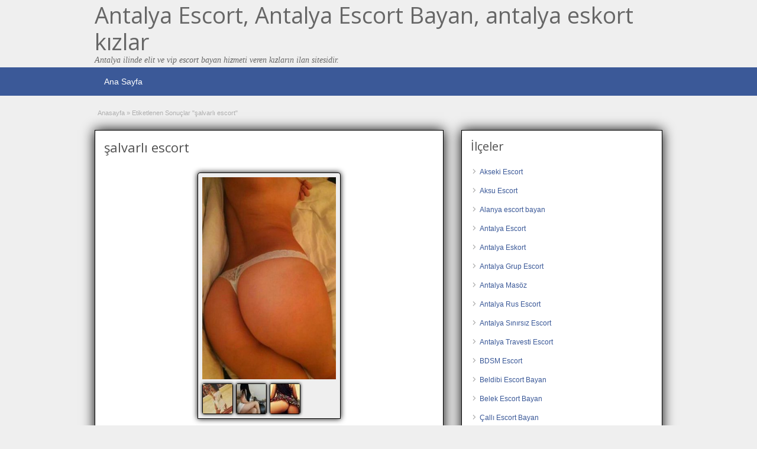

--- FILE ---
content_type: text/html; charset=UTF-8
request_url: http://www.antalyarehber.org/ad-tag/salvarli-escort
body_size: 10327
content:
<!DOCTYPE html>
<!--[if lt IE 7 ]> <html class="ie6" dir="ltr" lang="tr"> <![endif]-->
<!--[if IE 7 ]>    <html class="ie7" dir="ltr" lang="tr"> <![endif]-->
<!--[if IE 8 ]>    <html class="ie8" dir="ltr" lang="tr"> <![endif]-->
<!--[if IE 9 ]>    <html class="ie9" dir="ltr" lang="tr"> <![endif]-->
<!--[if (gt IE 9)|!(IE)]><!--> <html dir="ltr" lang="tr"> <!--<![endif]-->

<head>

	<meta http-equiv="Content-Type" content="text/html; charset=UTF-8" />
	<link rel="profile" href="http://gmpg.org/xfn/11" />

	<link rel="pingback" href="http://www.antalyarehber.org/xmlrpc.php" />

	<meta http-equiv="X-UA-Compatible" content="IE=edge,chrome=1">
	<meta name="viewport" content="width=device-width, initial-scale=1" />
		
	<title>şalvarlı escort | Antalya Escort, Antalya Escort Bayan, antalya eskort kızlar</title>

		<!-- All in One SEO 4.4.6 - aioseo.com -->
		<meta name="robots" content="max-image-preview:large" />
		<link rel="canonical" href="http://www.antalyarehber.org/ad-tag/salvarli-escort" />
		<meta name="generator" content="All in One SEO (AIOSEO) 4.4.6" />
		<script type="application/ld+json" class="aioseo-schema">
			{"@context":"https:\/\/schema.org","@graph":[{"@type":"BreadcrumbList","@id":"http:\/\/www.antalyarehber.org\/ad-tag\/salvarli-escort#breadcrumblist","itemListElement":[{"@type":"ListItem","@id":"http:\/\/www.antalyarehber.org\/#listItem","position":1,"item":{"@type":"WebPage","@id":"http:\/\/www.antalyarehber.org\/","name":"Ev","description":"Antalya ilinde elit ve vip escort bayan hizmeti veren k\u0131zlar\u0131n ilan sitesidir.","url":"http:\/\/www.antalyarehber.org\/"},"nextItem":"http:\/\/www.antalyarehber.org\/ad-tag\/salvarli-escort#listItem"},{"@type":"ListItem","@id":"http:\/\/www.antalyarehber.org\/ad-tag\/salvarli-escort#listItem","position":2,"item":{"@type":"WebPage","@id":"http:\/\/www.antalyarehber.org\/ad-tag\/salvarli-escort","name":"\u015falvarl\u0131 escort","url":"http:\/\/www.antalyarehber.org\/ad-tag\/salvarli-escort"},"previousItem":"http:\/\/www.antalyarehber.org\/#listItem"}]},{"@type":"CollectionPage","@id":"http:\/\/www.antalyarehber.org\/ad-tag\/salvarli-escort#collectionpage","url":"http:\/\/www.antalyarehber.org\/ad-tag\/salvarli-escort","name":"\u015falvarl\u0131 escort | Antalya Escort, Antalya Escort Bayan, antalya eskort k\u0131zlar","inLanguage":"tr-TR","isPartOf":{"@id":"http:\/\/www.antalyarehber.org\/#website"},"breadcrumb":{"@id":"http:\/\/www.antalyarehber.org\/ad-tag\/salvarli-escort#breadcrumblist"}},{"@type":"Organization","@id":"http:\/\/www.antalyarehber.org\/#organization","name":"Antalya Escort, Antalya Escort Bayan, antalya eskort k\u0131zlar","url":"http:\/\/www.antalyarehber.org\/"},{"@type":"WebSite","@id":"http:\/\/www.antalyarehber.org\/#website","url":"http:\/\/www.antalyarehber.org\/","name":"Antalya Escort, Antalya Escort Bayan, antalya eskort k\u0131zlar","description":"Antalya ilinde elit ve vip escort bayan hizmeti veren k\u0131zlar\u0131n ilan sitesidir.","inLanguage":"tr-TR","publisher":{"@id":"http:\/\/www.antalyarehber.org\/#organization"}}]}
		</script>
		<!-- All in One SEO -->

<link rel='dns-prefetch' href='//fonts.googleapis.com' />
<script type="text/javascript">
window._wpemojiSettings = {"baseUrl":"https:\/\/s.w.org\/images\/core\/emoji\/14.0.0\/72x72\/","ext":".png","svgUrl":"https:\/\/s.w.org\/images\/core\/emoji\/14.0.0\/svg\/","svgExt":".svg","source":{"concatemoji":"http:\/\/www.antalyarehber.org\/wp-includes\/js\/wp-emoji-release.min.js?ver=6.3.7"}};
/*! This file is auto-generated */
!function(i,n){var o,s,e;function c(e){try{var t={supportTests:e,timestamp:(new Date).valueOf()};sessionStorage.setItem(o,JSON.stringify(t))}catch(e){}}function p(e,t,n){e.clearRect(0,0,e.canvas.width,e.canvas.height),e.fillText(t,0,0);var t=new Uint32Array(e.getImageData(0,0,e.canvas.width,e.canvas.height).data),r=(e.clearRect(0,0,e.canvas.width,e.canvas.height),e.fillText(n,0,0),new Uint32Array(e.getImageData(0,0,e.canvas.width,e.canvas.height).data));return t.every(function(e,t){return e===r[t]})}function u(e,t,n){switch(t){case"flag":return n(e,"\ud83c\udff3\ufe0f\u200d\u26a7\ufe0f","\ud83c\udff3\ufe0f\u200b\u26a7\ufe0f")?!1:!n(e,"\ud83c\uddfa\ud83c\uddf3","\ud83c\uddfa\u200b\ud83c\uddf3")&&!n(e,"\ud83c\udff4\udb40\udc67\udb40\udc62\udb40\udc65\udb40\udc6e\udb40\udc67\udb40\udc7f","\ud83c\udff4\u200b\udb40\udc67\u200b\udb40\udc62\u200b\udb40\udc65\u200b\udb40\udc6e\u200b\udb40\udc67\u200b\udb40\udc7f");case"emoji":return!n(e,"\ud83e\udef1\ud83c\udffb\u200d\ud83e\udef2\ud83c\udfff","\ud83e\udef1\ud83c\udffb\u200b\ud83e\udef2\ud83c\udfff")}return!1}function f(e,t,n){var r="undefined"!=typeof WorkerGlobalScope&&self instanceof WorkerGlobalScope?new OffscreenCanvas(300,150):i.createElement("canvas"),a=r.getContext("2d",{willReadFrequently:!0}),o=(a.textBaseline="top",a.font="600 32px Arial",{});return e.forEach(function(e){o[e]=t(a,e,n)}),o}function t(e){var t=i.createElement("script");t.src=e,t.defer=!0,i.head.appendChild(t)}"undefined"!=typeof Promise&&(o="wpEmojiSettingsSupports",s=["flag","emoji"],n.supports={everything:!0,everythingExceptFlag:!0},e=new Promise(function(e){i.addEventListener("DOMContentLoaded",e,{once:!0})}),new Promise(function(t){var n=function(){try{var e=JSON.parse(sessionStorage.getItem(o));if("object"==typeof e&&"number"==typeof e.timestamp&&(new Date).valueOf()<e.timestamp+604800&&"object"==typeof e.supportTests)return e.supportTests}catch(e){}return null}();if(!n){if("undefined"!=typeof Worker&&"undefined"!=typeof OffscreenCanvas&&"undefined"!=typeof URL&&URL.createObjectURL&&"undefined"!=typeof Blob)try{var e="postMessage("+f.toString()+"("+[JSON.stringify(s),u.toString(),p.toString()].join(",")+"));",r=new Blob([e],{type:"text/javascript"}),a=new Worker(URL.createObjectURL(r),{name:"wpTestEmojiSupports"});return void(a.onmessage=function(e){c(n=e.data),a.terminate(),t(n)})}catch(e){}c(n=f(s,u,p))}t(n)}).then(function(e){for(var t in e)n.supports[t]=e[t],n.supports.everything=n.supports.everything&&n.supports[t],"flag"!==t&&(n.supports.everythingExceptFlag=n.supports.everythingExceptFlag&&n.supports[t]);n.supports.everythingExceptFlag=n.supports.everythingExceptFlag&&!n.supports.flag,n.DOMReady=!1,n.readyCallback=function(){n.DOMReady=!0}}).then(function(){return e}).then(function(){var e;n.supports.everything||(n.readyCallback(),(e=n.source||{}).concatemoji?t(e.concatemoji):e.wpemoji&&e.twemoji&&(t(e.twemoji),t(e.wpemoji)))}))}((window,document),window._wpemojiSettings);
</script>
<style type="text/css">
img.wp-smiley,
img.emoji {
	display: inline !important;
	border: none !important;
	box-shadow: none !important;
	height: 1em !important;
	width: 1em !important;
	margin: 0 0.07em !important;
	vertical-align: -0.1em !important;
	background: none !important;
	padding: 0 !important;
}
</style>
	<style id='classic-theme-styles-inline-css' type='text/css'>
/*! This file is auto-generated */
.wp-block-button__link{color:#fff;background-color:#32373c;border-radius:9999px;box-shadow:none;text-decoration:none;padding:calc(.667em + 2px) calc(1.333em + 2px);font-size:1.125em}.wp-block-file__button{background:#32373c;color:#fff;text-decoration:none}
</style>
<style id='global-styles-inline-css' type='text/css'>
body{--wp--preset--color--black: #000000;--wp--preset--color--cyan-bluish-gray: #abb8c3;--wp--preset--color--white: #ffffff;--wp--preset--color--pale-pink: #f78da7;--wp--preset--color--vivid-red: #cf2e2e;--wp--preset--color--luminous-vivid-orange: #ff6900;--wp--preset--color--luminous-vivid-amber: #fcb900;--wp--preset--color--light-green-cyan: #7bdcb5;--wp--preset--color--vivid-green-cyan: #00d084;--wp--preset--color--pale-cyan-blue: #8ed1fc;--wp--preset--color--vivid-cyan-blue: #0693e3;--wp--preset--color--vivid-purple: #9b51e0;--wp--preset--gradient--vivid-cyan-blue-to-vivid-purple: linear-gradient(135deg,rgba(6,147,227,1) 0%,rgb(155,81,224) 100%);--wp--preset--gradient--light-green-cyan-to-vivid-green-cyan: linear-gradient(135deg,rgb(122,220,180) 0%,rgb(0,208,130) 100%);--wp--preset--gradient--luminous-vivid-amber-to-luminous-vivid-orange: linear-gradient(135deg,rgba(252,185,0,1) 0%,rgba(255,105,0,1) 100%);--wp--preset--gradient--luminous-vivid-orange-to-vivid-red: linear-gradient(135deg,rgba(255,105,0,1) 0%,rgb(207,46,46) 100%);--wp--preset--gradient--very-light-gray-to-cyan-bluish-gray: linear-gradient(135deg,rgb(238,238,238) 0%,rgb(169,184,195) 100%);--wp--preset--gradient--cool-to-warm-spectrum: linear-gradient(135deg,rgb(74,234,220) 0%,rgb(151,120,209) 20%,rgb(207,42,186) 40%,rgb(238,44,130) 60%,rgb(251,105,98) 80%,rgb(254,248,76) 100%);--wp--preset--gradient--blush-light-purple: linear-gradient(135deg,rgb(255,206,236) 0%,rgb(152,150,240) 100%);--wp--preset--gradient--blush-bordeaux: linear-gradient(135deg,rgb(254,205,165) 0%,rgb(254,45,45) 50%,rgb(107,0,62) 100%);--wp--preset--gradient--luminous-dusk: linear-gradient(135deg,rgb(255,203,112) 0%,rgb(199,81,192) 50%,rgb(65,88,208) 100%);--wp--preset--gradient--pale-ocean: linear-gradient(135deg,rgb(255,245,203) 0%,rgb(182,227,212) 50%,rgb(51,167,181) 100%);--wp--preset--gradient--electric-grass: linear-gradient(135deg,rgb(202,248,128) 0%,rgb(113,206,126) 100%);--wp--preset--gradient--midnight: linear-gradient(135deg,rgb(2,3,129) 0%,rgb(40,116,252) 100%);--wp--preset--font-size--small: 13px;--wp--preset--font-size--medium: 20px;--wp--preset--font-size--large: 36px;--wp--preset--font-size--x-large: 42px;--wp--preset--spacing--20: 0.44rem;--wp--preset--spacing--30: 0.67rem;--wp--preset--spacing--40: 1rem;--wp--preset--spacing--50: 1.5rem;--wp--preset--spacing--60: 2.25rem;--wp--preset--spacing--70: 3.38rem;--wp--preset--spacing--80: 5.06rem;--wp--preset--shadow--natural: 6px 6px 9px rgba(0, 0, 0, 0.2);--wp--preset--shadow--deep: 12px 12px 50px rgba(0, 0, 0, 0.4);--wp--preset--shadow--sharp: 6px 6px 0px rgba(0, 0, 0, 0.2);--wp--preset--shadow--outlined: 6px 6px 0px -3px rgba(255, 255, 255, 1), 6px 6px rgba(0, 0, 0, 1);--wp--preset--shadow--crisp: 6px 6px 0px rgba(0, 0, 0, 1);}:where(.is-layout-flex){gap: 0.5em;}:where(.is-layout-grid){gap: 0.5em;}body .is-layout-flow > .alignleft{float: left;margin-inline-start: 0;margin-inline-end: 2em;}body .is-layout-flow > .alignright{float: right;margin-inline-start: 2em;margin-inline-end: 0;}body .is-layout-flow > .aligncenter{margin-left: auto !important;margin-right: auto !important;}body .is-layout-constrained > .alignleft{float: left;margin-inline-start: 0;margin-inline-end: 2em;}body .is-layout-constrained > .alignright{float: right;margin-inline-start: 2em;margin-inline-end: 0;}body .is-layout-constrained > .aligncenter{margin-left: auto !important;margin-right: auto !important;}body .is-layout-constrained > :where(:not(.alignleft):not(.alignright):not(.alignfull)){max-width: var(--wp--style--global--content-size);margin-left: auto !important;margin-right: auto !important;}body .is-layout-constrained > .alignwide{max-width: var(--wp--style--global--wide-size);}body .is-layout-flex{display: flex;}body .is-layout-flex{flex-wrap: wrap;align-items: center;}body .is-layout-flex > *{margin: 0;}body .is-layout-grid{display: grid;}body .is-layout-grid > *{margin: 0;}:where(.wp-block-columns.is-layout-flex){gap: 2em;}:where(.wp-block-columns.is-layout-grid){gap: 2em;}:where(.wp-block-post-template.is-layout-flex){gap: 1.25em;}:where(.wp-block-post-template.is-layout-grid){gap: 1.25em;}.has-black-color{color: var(--wp--preset--color--black) !important;}.has-cyan-bluish-gray-color{color: var(--wp--preset--color--cyan-bluish-gray) !important;}.has-white-color{color: var(--wp--preset--color--white) !important;}.has-pale-pink-color{color: var(--wp--preset--color--pale-pink) !important;}.has-vivid-red-color{color: var(--wp--preset--color--vivid-red) !important;}.has-luminous-vivid-orange-color{color: var(--wp--preset--color--luminous-vivid-orange) !important;}.has-luminous-vivid-amber-color{color: var(--wp--preset--color--luminous-vivid-amber) !important;}.has-light-green-cyan-color{color: var(--wp--preset--color--light-green-cyan) !important;}.has-vivid-green-cyan-color{color: var(--wp--preset--color--vivid-green-cyan) !important;}.has-pale-cyan-blue-color{color: var(--wp--preset--color--pale-cyan-blue) !important;}.has-vivid-cyan-blue-color{color: var(--wp--preset--color--vivid-cyan-blue) !important;}.has-vivid-purple-color{color: var(--wp--preset--color--vivid-purple) !important;}.has-black-background-color{background-color: var(--wp--preset--color--black) !important;}.has-cyan-bluish-gray-background-color{background-color: var(--wp--preset--color--cyan-bluish-gray) !important;}.has-white-background-color{background-color: var(--wp--preset--color--white) !important;}.has-pale-pink-background-color{background-color: var(--wp--preset--color--pale-pink) !important;}.has-vivid-red-background-color{background-color: var(--wp--preset--color--vivid-red) !important;}.has-luminous-vivid-orange-background-color{background-color: var(--wp--preset--color--luminous-vivid-orange) !important;}.has-luminous-vivid-amber-background-color{background-color: var(--wp--preset--color--luminous-vivid-amber) !important;}.has-light-green-cyan-background-color{background-color: var(--wp--preset--color--light-green-cyan) !important;}.has-vivid-green-cyan-background-color{background-color: var(--wp--preset--color--vivid-green-cyan) !important;}.has-pale-cyan-blue-background-color{background-color: var(--wp--preset--color--pale-cyan-blue) !important;}.has-vivid-cyan-blue-background-color{background-color: var(--wp--preset--color--vivid-cyan-blue) !important;}.has-vivid-purple-background-color{background-color: var(--wp--preset--color--vivid-purple) !important;}.has-black-border-color{border-color: var(--wp--preset--color--black) !important;}.has-cyan-bluish-gray-border-color{border-color: var(--wp--preset--color--cyan-bluish-gray) !important;}.has-white-border-color{border-color: var(--wp--preset--color--white) !important;}.has-pale-pink-border-color{border-color: var(--wp--preset--color--pale-pink) !important;}.has-vivid-red-border-color{border-color: var(--wp--preset--color--vivid-red) !important;}.has-luminous-vivid-orange-border-color{border-color: var(--wp--preset--color--luminous-vivid-orange) !important;}.has-luminous-vivid-amber-border-color{border-color: var(--wp--preset--color--luminous-vivid-amber) !important;}.has-light-green-cyan-border-color{border-color: var(--wp--preset--color--light-green-cyan) !important;}.has-vivid-green-cyan-border-color{border-color: var(--wp--preset--color--vivid-green-cyan) !important;}.has-pale-cyan-blue-border-color{border-color: var(--wp--preset--color--pale-cyan-blue) !important;}.has-vivid-cyan-blue-border-color{border-color: var(--wp--preset--color--vivid-cyan-blue) !important;}.has-vivid-purple-border-color{border-color: var(--wp--preset--color--vivid-purple) !important;}.has-vivid-cyan-blue-to-vivid-purple-gradient-background{background: var(--wp--preset--gradient--vivid-cyan-blue-to-vivid-purple) !important;}.has-light-green-cyan-to-vivid-green-cyan-gradient-background{background: var(--wp--preset--gradient--light-green-cyan-to-vivid-green-cyan) !important;}.has-luminous-vivid-amber-to-luminous-vivid-orange-gradient-background{background: var(--wp--preset--gradient--luminous-vivid-amber-to-luminous-vivid-orange) !important;}.has-luminous-vivid-orange-to-vivid-red-gradient-background{background: var(--wp--preset--gradient--luminous-vivid-orange-to-vivid-red) !important;}.has-very-light-gray-to-cyan-bluish-gray-gradient-background{background: var(--wp--preset--gradient--very-light-gray-to-cyan-bluish-gray) !important;}.has-cool-to-warm-spectrum-gradient-background{background: var(--wp--preset--gradient--cool-to-warm-spectrum) !important;}.has-blush-light-purple-gradient-background{background: var(--wp--preset--gradient--blush-light-purple) !important;}.has-blush-bordeaux-gradient-background{background: var(--wp--preset--gradient--blush-bordeaux) !important;}.has-luminous-dusk-gradient-background{background: var(--wp--preset--gradient--luminous-dusk) !important;}.has-pale-ocean-gradient-background{background: var(--wp--preset--gradient--pale-ocean) !important;}.has-electric-grass-gradient-background{background: var(--wp--preset--gradient--electric-grass) !important;}.has-midnight-gradient-background{background: var(--wp--preset--gradient--midnight) !important;}.has-small-font-size{font-size: var(--wp--preset--font-size--small) !important;}.has-medium-font-size{font-size: var(--wp--preset--font-size--medium) !important;}.has-large-font-size{font-size: var(--wp--preset--font-size--large) !important;}.has-x-large-font-size{font-size: var(--wp--preset--font-size--x-large) !important;}
.wp-block-navigation a:where(:not(.wp-element-button)){color: inherit;}
:where(.wp-block-post-template.is-layout-flex){gap: 1.25em;}:where(.wp-block-post-template.is-layout-grid){gap: 1.25em;}
:where(.wp-block-columns.is-layout-flex){gap: 2em;}:where(.wp-block-columns.is-layout-grid){gap: 2em;}
.wp-block-pullquote{font-size: 1.5em;line-height: 1.6;}
</style>
<link rel='stylesheet' id='at-main-css' href='http://www.antalyarehber.org/wp-content/themes/antalya/style.css?ver=6.3.7' type='text/css' media='all' />
<link rel='stylesheet' id='at-color-css' href='http://www.antalyarehber.org/wp-content/themes/antalya/styles/blue.css?ver=6.3.7' type='text/css' media='all' />
<link rel='stylesheet' id='dashicons-css' href='http://www.antalyarehber.org/wp-includes/css/dashicons.min.css?ver=6.3.7' type='text/css' media='all' />
<link rel='stylesheet' id='open-sans-css' href='https://fonts.googleapis.com/css?family=Open+Sans%3A300italic%2C400italic%2C600italic%2C300%2C400%2C600&#038;subset=latin%2Clatin-ext&#038;display=fallback&#038;ver=6.3.7' type='text/css' media='all' />
			<link rel="amphtml" href="http://www.antalyarehber.org/amp/ad-tag/salvarli-escort"/>
			
	<meta name="generator" content="ClassiPress 3.5.4" />
<meta property="og:type" content="website" />
<meta property="og:locale" content="tr_TR" />
<meta property="og:site_name" content="Antalya Escort, Antalya Escort Bayan, antalya eskort kızlar" />
<meta property="og:url" content="http://www.antalyarehber.org/ad-tag/salvarli-escort" />
<meta property="og:title" content="şalvarlı escort" />
	<style type="text/css" id="cp-header-css">
			#logo h1 a,
		#logo h1 a:hover,
		#logo .description {
			color: #666666;
		}
		
	</style>
	<link rel="icon" href="http://www.antalyarehber.org/wp-content/uploads/2021/06/favicon.ico" sizes="32x32" />
<link rel="icon" href="http://www.antalyarehber.org/wp-content/uploads/2021/06/favicon.ico" sizes="192x192" />
<link rel="apple-touch-icon" href="http://www.antalyarehber.org/wp-content/uploads/2021/06/favicon.ico" />
<meta name="msapplication-TileImage" content="http://www.antalyarehber.org/wp-content/uploads/2021/06/favicon.ico" />

    <style type="text/css">

		
					.content a:not(.cp-fixed-color):not(.selectBox) { color: #3b5998; }
			#easyTooltip { background: #3b5998; }
			.tags span { background: #3b5998; }
			span.colour { color: #3b5998; }
			.tags span:before { border-color: transparent #3b5998 transparent transparent; }
		
		
					.header_top .header_top_res p a { color: #528bc3; }
		
		
		
					.header_menu, .footer_menu { background: #3b5998; }
			ol.progtrckr li.progtrckr-done, ol.progtrckr li.progtrckr-todo { border-bottom-color: #3b5998; }
		
					.btn_orange, .pages a, .pages span, .btn-topsearch, .tab-dashboard ul.tabnavig li a, .tab-dashboard ul.tabnavig li a.selected, .reports_form input[type="submit"] { color: #ffffff; }
		
					.btn_orange, .pages a, .pages span, .btn-topsearch,	.reports_form input[type="submit"] { background: #19346c; }
			.tab-dashboard ul.tabnavig li a.selected { border-bottom: 1px solid #19346c;background: #19346c; }
			.tab-dashboard ul.tabnavig li a { background:  rgba(25, 52, 108, 0.6) ; }
			ol.progtrckr li.progtrckr-done:before { background: #19346c; }
		
					.footer { background: #313131; }
		
					.footer_main_res div.column { color: #5671a9; }
		
		
					.footer_main_res div.column a, .footer_main_res div.column ul li a { color: #5671a9; }
		
					.footer_main_res { width: 940px; }
			@media screen and (max-width: 860px) {
				.footer_main_res { width: 100%; }
				#footer .inner {
					float: left;
					width: 95%;
				}
			}
		
					.footer_main_res div.column { width: 200px; }
			@media screen and (max-width: 860px) {
				.footer_main_res div.column {
					float: left;
					width: 95%;
				}
			}
		
	</style>

</head>

<body class="archive tax-ad_tag term-salvarli-escort term-2918">

	
	<div class="container">

		
				<div style="display: none;"><h1>Antalya escort bayan, escort antalya, antalya escortları, rus escort, antalya escort masöz</h1></div> 
<div class="header">

	<div class="header_top">

		<div class="header_top_res">

		</div><!-- /header_top_res -->

	</div><!-- /header_top -->

	<div class="header_main">

		<div class="header_main_bg">

			<div class="header_main_res">
				<div id="logo">
											<h1 class="site-title">
							<a href="http://www.antalyarehber.org/" title="Antalya Escort, Antalya Escort Bayan, antalya eskort kızlar" rel="home">
								Antalya Escort, Antalya Escort Bayan, antalya eskort kızlar							</a>
						</h1>
																<div class="description">Antalya ilinde elit ve vip escort bayan hizmeti veren kızların ilan sitesidir.</div>
					
				</div><!-- /logo -->

				<div class="adblock">
				
									</div><!-- /adblock -->
			

				<div class="clr"></div>

			</div><!-- /header_main_res -->

		</div><!-- /header_main_bg -->

	</div><!-- /header_main -->


	<div class="header_menu">

		<div class="header_menu_res">

			<ul id="menu-header" class="menu"><li id="menu-item-4347" class="menu-item menu-item-type-custom menu-item-object-custom menu-item-home menu-item-4347"><a href="http://www.antalyarehber.org">Ana Sayfa</a></li>
</ul>		
			<div class="clr"></div>

		</div><!-- /header_menu_res -->

	</div><!-- /header_menu -->

	
	
	
	
</div><!-- /header -->		
		
		

<div class="content">

	<div class="content_botbg">

		<div class="content_res">

			<div id="breadcrumb"><div id="crumbs">
		<div class="breadcrumb-trail breadcrumbs" itemprop="breadcrumb"><span class="trail-begin"><a href="http://www.antalyarehber.org" title="Antalya Escort, Antalya Escort Bayan, antalya eskort kızlar" rel="home">Anasayfa</a></span>
			 <span class="sep">&raquo;</span> <span class="trail-end">Etiketlenen Sonuçlar "şalvarlı escort"</span>
		</div></div></div>

			<div class="clr"></div>

			<div class="content_left">

				
				
				
					
						
						
						<div class="shadowblock_out ">

							<div class="shadowblock">

								
								<h1 class="single-listing">şalvarlı escort</h1>

								<div class="clr"></div>

								

								<div class="pad5 dotted"></div>

								


								
									<div class="bigleft">

										<div id="main-pic">

											<a href="http://www.antalyarehber.org/wp-content/uploads/2018/07/escort-istanbul-1-330x500.jpg" class="img-main" data-rel="colorbox" title="ERKEKLERE ÖZEL FANTEZİLER"><img class="img-responsive" src="http://www.antalyarehber.org/wp-content/uploads/2018/07/escort-istanbul-1-330x500.jpg" title="" alt="" /></a>
											<div class="clr"></div>

										</div>

										<div id="thumbs-pic">

											<a href="http://www.antalyarehber.org/wp-content/uploads/2018/07/escort-istanbul-2-434x500.jpg" id="thumb1" class="post-gallery" data-rel="colorbox" title="ERKEKLERE ÖZEL FANTEZİLER - Image 1"><img src="http://www.antalyarehber.org/wp-content/uploads/2018/07/escort-istanbul-2-50x50.jpg" alt="ERKEKLERE ÖZEL FANTEZİLER - Image 1" title="ERKEKLERE ÖZEL FANTEZİLER - Image 1" width="50" height="50" /></a><a href="http://www.antalyarehber.org/wp-content/uploads/2018/07/escort-istanbul-3-281x500.jpg" id="thumb2" class="post-gallery" data-rel="colorbox" title="ERKEKLERE ÖZEL FANTEZİLER - Image 2"><img src="http://www.antalyarehber.org/wp-content/uploads/2018/07/escort-istanbul-3-50x50.jpg" alt="ERKEKLERE ÖZEL FANTEZİLER - Image 2" title="ERKEKLERE ÖZEL FANTEZİLER - Image 2" width="50" height="50" /></a><a href="http://www.antalyarehber.org/wp-content/uploads/2018/07/escort-istanbul-4-392x500.jpg" id="thumb3" class="post-gallery" data-rel="colorbox" title="ERKEKLERE ÖZEL FANTEZİLER - Image 3"><img src="http://www.antalyarehber.org/wp-content/uploads/2018/07/escort-istanbul-4-50x50.jpg" alt="ERKEKLERE ÖZEL FANTEZİLER - Image 3" title="ERKEKLERE ÖZEL FANTEZİLER - Image 3" width="50" height="50" /></a>
											<div class="clr"></div>

										</div>

									</div><!-- /bigleft -->

								
								<div class="clr"></div>

								
								<div class="single-main">

									
									<h3 class="description-area">Profil Detayı</h3>

									<p>Her Zaman Zirvede Olmak İsteyenlerin Adresi</p>
<p>Delikanlı beylerin uğrak yeri olark daimi bir şekilde hizmetler sunan sitemiz sizlere daha iyisini sunabilmek için daha hızlı bir şekilde sizlere eşlik etmekte ve her anlamda sizlerin kadın ihtiyacınızı dile getirerek sorununuzu çözmektedir. Sitemizde esmer, sarışın, kumral gibi birçok bayan bulunduğunu belirtmek isteriz. Sabit fikirli olmayan ve kendinden emin beyler için isteklerine karşılık verebileceğimiz durumları değerlendirebileceğinize emin olarak seks yapabileceğinizi göstermeniz gerekebilecektir. Bizler için her zaman zirvede olmak yada olmamak olsa da her zaman tecrübeyle sabit düşünceleriniz olacaktır. Bu nedenle de kaliteyi yerinde incelemelisiniz diye düşünerek sizlere <strong>Antalya escort</strong> sitesinden seslenmek isteriz.</p>
<p>Antalya&#8217;lı beylerin daha kaliteli ve doyumsuz hizmetler için yapmaları gereken tek şey site üzerinden beğendikleri bir bayanın profiline girerek direk tel üzerinden bire bir ulaşım sağlamanızdır. Böylece sizler de mutlu olabilecek ve geceyi belki de mutlu son masajlar ile birlikte devam ettirerek sabahlayabileceksiniz. Bizler profesyonel olan bayanlar ile çalıştığımız için sizlere de profesyonel olan bayanları sunmak istiyoruz. Her an farklı pozisyonlarda her dakika sıcak kanlı samimi neticelendirmeler yapabilecek olmanızdan dolayı da sizlere eşlik edebileceklerini unutmamanızı rica ederiz. Farklılık ve tecrübe her zaman sizler için düzenlenen farklı yörüngeler içerisinde heyecanı sizlere yaşatabilmektedir diye düşündüğümüz için sizlere yeni çıtır bayanları sergilemekteyiz. Sizlerde arayın bekliyoruz.</p>

								</div>

							

							</div><!-- /shadowblock -->

						</div><!-- /shadowblock_out -->

						
					
					
				
				<div class="clr"></div>

				
					

			</div><!-- /content_left -->

			
<!-- right sidebar -->
<div class="content_right">

	
	<div class="shadowblock_out widget-ad-categories" id="widget-ad-categories-3"><div class="shadowblock"><h2 class="dotted">İlçeler</h2><div class="recordfromblog"><ul>	<li class="cat-item cat-item-4714"><a href="http://www.antalyarehber.org/ad-category/akseki-escort">Akseki Escort</a>
</li>
	<li class="cat-item cat-item-4709"><a href="http://www.antalyarehber.org/ad-category/aksu-escort">Aksu Escort</a>
</li>
	<li class="cat-item cat-item-14"><a href="http://www.antalyarehber.org/ad-category/alanya-escort-bayan">Alanya escort bayan</a>
</li>
	<li class="cat-item cat-item-4352"><a href="http://www.antalyarehber.org/ad-category/antalya-escort">Antalya Escort</a>
</li>
	<li class="cat-item cat-item-4693"><a href="http://www.antalyarehber.org/ad-category/antalya-eskort">Antalya Eskort</a>
</li>
	<li class="cat-item cat-item-1799"><a href="http://www.antalyarehber.org/ad-category/antalya-grup-escort">Antalya Grup Escort</a>
</li>
	<li class="cat-item cat-item-1783"><a href="http://www.antalyarehber.org/ad-category/antalya-masoz">Antalya Masöz</a>
</li>
	<li class="cat-item cat-item-20"><a href="http://www.antalyarehber.org/ad-category/antalya-rus-escort">Antalya Rus Escort</a>
</li>
	<li class="cat-item cat-item-4699"><a href="http://www.antalyarehber.org/ad-category/antalya-sinirsiz-escort">Antalya Sınırsız Escort</a>
</li>
	<li class="cat-item cat-item-34"><a href="http://www.antalyarehber.org/ad-category/antalya-travesti-escort">Antalya Travesti Escort</a>
</li>
	<li class="cat-item cat-item-4704"><a href="http://www.antalyarehber.org/ad-category/bdsm-escort">BDSM Escort</a>
</li>
	<li class="cat-item cat-item-11"><a href="http://www.antalyarehber.org/ad-category/beldibi-escort-bayan">Beldibi Escort Bayan</a>
</li>
	<li class="cat-item cat-item-21"><a href="http://www.antalyarehber.org/ad-category/belek-escort-bayan">Belek Escort Bayan</a>
</li>
	<li class="cat-item cat-item-1809"><a href="http://www.antalyarehber.org/ad-category/calli-escort-bayan">Çallı Escort Bayan</a>
</li>
	<li class="cat-item cat-item-1807"><a href="http://www.antalyarehber.org/ad-category/camyuva-escort-bayan">Çamyuva Escort Bayan</a>
</li>
	<li class="cat-item cat-item-9"><a href="http://www.antalyarehber.org/ad-category/demre-escort-bayan">Demre Escort Bayan</a>
</li>
	<li class="cat-item cat-item-27"><a href="http://www.antalyarehber.org/ad-category/elmali-escort-bayan">Elmalı Escort Bayan</a>
</li>
	<li class="cat-item cat-item-24"><a href="http://www.antalyarehber.org/ad-category/fethiye-escort-bayan">Fethiye Escort Bayan</a>
</li>
	<li class="cat-item cat-item-4292"><a href="http://www.antalyarehber.org/ad-category/finike-escort-bayan">Finike escort bayan</a>
</li>
	<li class="cat-item cat-item-25"><a href="http://www.antalyarehber.org/ad-category/goynuk-escort-bayan">Göynük Escort Bayan</a>
</li>
	<li class="cat-item cat-item-15"><a href="http://www.antalyarehber.org/ad-category/gulluk-escort-kiz">Güllük Escort Kız</a>
</li>
	<li class="cat-item cat-item-1788"><a href="http://www.antalyarehber.org/ad-category/isiklar-escort-bayan">Işıklar Escort Bayan</a>
</li>
	<li class="cat-item cat-item-12"><a href="http://www.antalyarehber.org/ad-category/kas-escort-bayan">Kaş Escort Bayan</a>
</li>
	<li class="cat-item cat-item-10"><a href="http://www.antalyarehber.org/ad-category/kemer-escort-bayan">Kemer Escort Bayan</a>
</li>
	<li class="cat-item cat-item-1790"><a href="http://www.antalyarehber.org/ad-category/konyaalti-altinkum-escort">Konyaaltı Altınkum Escort</a>
</li>
	<li class="cat-item cat-item-1791"><a href="http://www.antalyarehber.org/ad-category/konyaalti-arapsuyu-escort">Konyaaltı Arapsuyu Escort</a>
</li>
	<li class="cat-item cat-item-16"><a href="http://www.antalyarehber.org/ad-category/konyaalti-escort-bayan">Konyaaltı Escort Bayan</a>
</li>
	<li class="cat-item cat-item-1797"><a href="http://www.antalyarehber.org/ad-category/konyaalti-liman-escort">Konyaaltı Liman Escort</a>
</li>
	<li class="cat-item cat-item-26"><a href="http://www.antalyarehber.org/ad-category/korkuteli-escort-bayan">Korkuteli Escort Bayan</a>
</li>
	<li class="cat-item cat-item-4698"><a href="http://www.antalyarehber.org/ad-category/kultur-escort">Kültür Escort</a>
</li>
	<li class="cat-item cat-item-18"><a href="http://www.antalyarehber.org/ad-category/kundu-escort-bayan">Kundu Escort Bayan</a>
</li>
	<li class="cat-item cat-item-17"><a href="http://www.antalyarehber.org/ad-category/lara-escort-bayan">Lara Escort Bayan</a>
</li>
	<li class="cat-item cat-item-13"><a href="http://www.antalyarehber.org/ad-category/manavgat-escort-bayan">Manavgat Escort Bayan</a>
</li>
	<li class="cat-item cat-item-1802"><a href="http://www.antalyarehber.org/ad-category/muratpasa-escort-bayan">Muratpaşa Escort Bayan</a>
</li>
	<li class="cat-item cat-item-1803"><a href="http://www.antalyarehber.org/ad-category/ornekkoy-escort-bayan">Örnekköy Escort Bayan</a>
</li>
	<li class="cat-item cat-item-2776"><a href="http://www.antalyarehber.org/ad-category/rus-escort-bayan">Rus Escort Bayan</a>
</li>
	<li class="cat-item cat-item-22"><a href="http://www.antalyarehber.org/ad-category/serik-escort-bayan">Serik Escort Bayan</a>
</li>
	<li class="cat-item cat-item-23"><a href="http://www.antalyarehber.org/ad-category/side-escort-bayan">Side Escort Bayan</a>
</li>
	<li class="cat-item cat-item-4710"><a href="http://www.antalyarehber.org/ad-category/suriyeli-escort">Suriyeli Escort</a>
</li>
	<li class="cat-item cat-item-1808"><a href="http://www.antalyarehber.org/ad-category/tekirova-escort-bayan">Tekirova Escort Bayan</a>
</li>
	<li class="cat-item cat-item-4673"><a href="http://www.antalyarehber.org/ad-category/universiteli-escort">Üniversiteli Escort</a>
</li>
</ul></div></div><!-- /shadowblock --></div><!-- /shadowblock_out -->
	

</div><!-- /content_right -->

			<div class="clr"></div>

		</div><!-- /content_res -->

	</div><!-- /content_botbg -->

</div><!-- /content -->
				
<div class="footerTag">

	<div class="footer_mainTag">
		<div class="footer_main_res">
			<div class="shadowblock">
				<h2 class="dotted">Antalya escort ilanlar</h2>
				<a href="http://www.antalyarehber.org/ad-tag/lezbiyen-eskort" style="margin-left:3px; margin-right:3px; font-size:25px">lezbiyen eskort</a> <a href="http://www.antalyarehber.org/ad-tag/obez-escort" style="margin-left:3px; margin-right:3px; font-size:20px">obez escort</a> <a href="http://www.antalyarehber.org/ad-tag/antalya-konyaalti-bayan-escort" style="margin-left:3px; margin-right:3px; font-size:20px">antalya konyaaltı bayan escort</a> <a href="http://www.antalyarehber.org/ad-tag/eskortkizlarantalya" style="margin-left:3px; margin-right:3px; font-size:20px">eskortkizlarantalya</a> <a href="http://www.antalyarehber.org/ad-tag/sisman-bayan-escort" style="margin-left:3px; margin-right:3px; font-size:17px">şişman bayan escort</a> <a href="http://www.antalyarehber.org/ad-tag/eskort-site" style="margin-left:3px; margin-right:3px; font-size:15px">eskort site</a> <a href="http://www.antalyarehber.org/ad-tag/konyaalti-genc-ucuz-anal-yapan-escortlar" style="margin-left:3px; margin-right:3px; font-size:16px">konyaaltı genç ucuz anal yapan escortlar</a> <a href="http://www.antalyarehber.org/ad-tag/escort-ant" style="margin-left:3px; margin-right:3px; font-size:25px">escort ant</a> <a href="http://www.antalyarehber.org/ad-tag/alanya-masoz" style="margin-left:3px; margin-right:3px; font-size:24px">alanya masöz</a> <a href="http://www.antalyarehber.org/ad-tag/en-seksi-sevismeler" style="margin-left:3px; margin-right:3px; font-size:18px">en seksi sevismeler</a> <a href="http://www.antalyarehber.org/ad-tag/sex-partner-telefonu" style="margin-left:3px; margin-right:3px; font-size:25px">sex partner telefonu</a> <a href="http://www.antalyarehber.org/ad-tag/saglikli-escort-kiz" style="margin-left:3px; margin-right:3px; font-size:20px">sağlıklı escort kız</a> <a href="http://www.antalyarehber.org/ad-tag/vip-bayan-escort-kiz" style="margin-left:3px; margin-right:3px; font-size:22px">vip bayan escort kız</a> <a href="http://www.antalyarehber.org/ad-tag/atesli-escort-tas-gibi-sude" style="margin-left:3px; margin-right:3px; font-size:17px">Ateşli Escort Taş Gibi Sude</a> <a href="http://www.antalyarehber.org/ad-tag/rus-escort-bayan-alanya" style="margin-left:3px; margin-right:3px; font-size:18px">rus escort bayan alanya</a> <a href="http://www.antalyarehber.org/ad-tag/masoz-partner" style="margin-left:3px; margin-right:3px; font-size:15px">masöz partner</a> <a href="http://www.antalyarehber.org/ad-tag/bayan-eskort-antalya" style="margin-left:3px; margin-right:3px; font-size:16px">bayan eskort antalya</a> <a href="http://www.antalyarehber.org/ad-tag/lara-genc-escort-kiz" style="margin-left:3px; margin-right:3px; font-size:18px">lara genç escort kız</a> <a href="http://www.antalyarehber.org/ad-tag/guncel-escort" style="margin-left:3px; margin-right:3px; font-size:15px">güncel escort</a> <a href="http://www.antalyarehber.org/ad-tag/antalya-merkez-ucuz-escort" style="margin-left:3px; margin-right:3px; font-size:18px">antalya merkez ucuz escort</a> <a href="http://www.antalyarehber.org/ad-tag/alanya-escort-bayanlar" style="margin-left:3px; margin-right:3px; font-size:22px">alanya escort bayanlar</a> 			</div>
			<div class="clr"></div>
		</div><!-- /footer_main_res -->
	</div><!-- /footer_main -->
</div><!-- /footer -->


<div class="footer">

	<div class="footer_menu">

		<div class="footer_menu_res">

			
			<div class="clr"></div>

		</div><!-- /footer_menu_res -->

	</div><!-- /footer_menu -->

	<div class="footer_main">
	
		<div class="footer_main_res">

			<div class="dotted">

					 <!-- no dynamic sidebar so don't do anything --> 
					<div class="clr"></div>

			</div><!-- /dotted -->


			<div class="right">
									
		
				
			</div>

			<p style="text-align:justify">Antalya’nın en iyi <strong>escort sitesi</strong>! Günümüzde birçok Antalyalı, kaliteli bir escort sitesi bulma konusunda arayışlarını sürdürmektedir. Bu noktada sizleri ön plana çıkartabilen ve birbirinden güzel kızları listesine ekleyen sitemiz, bölgenin yerlisi olan beylerin yanı sıra turistlik anlamda da gelen pek çok beyin ortak tercihi olarak görülmektedir. <a href="http://www.antalya-rafting.com/" title="antalya escort">antalya escort</a> konusunda sizlere en kaliteli hizmetleri sunan bayanlar ile sıcak anlar yaşamak ister misiniz? Hemen siz de tercihinizi sitemizden yana kullanın; bu alanda esmer, kumral, uzun boylu, Rus, yerli, anal yapan gibi birçok tercih üzerinden bayanlarla iletişime geçmenin keyfini sürün. Günümüzde bilindiği gibi Antalya gibi merkezi ve metropol bir alanda escort hizmetleri sunabilen site bulmak oldukça güç! Bu tip konulara değinen ve kitlelere üstün hizmetleri sunan sitemizden hemen siz de <a href="http://www.antalya-rafting.com/" title="escort antalya">escort antalya</a> adı altında hizmet almanın keyfini sürebilirsiniz. Beylerin büyük bir bölümü sitemizi günlük olarak tercih etmekte ve bu eşsiz hizmetleri doğrudan ele alabilme konusunda yardımcı olmaktadır. Daima cazip ortamları sizler için kurgulayan hanımlar, dilediğiniz kriterlere göre filtreleme yapmanıza yardımcı oluyor ve seçenekleri bu yönde incelemenize doğru bir çözüm önerisi sunuyor. Artık <a href="http://www.antalya-rafting.com/" title="antalya escort bayan">antalya escort bayan</a> konusunda ki arayışlarınızı bir kenara bırakabilir, bölgenin en güzel kızlarının ilan verdiği sitemizden hizmet alabilirsiniz. Kızlar sadece escortluk alanında değil, aynı zamanda masöz olarak da sizlere öncü bir hizmet sunabiliyor. Mutlu sonlu masaj olarak adlandırılan bu hizmetler, tamamen bayanların belirlemiş olduğu çalışma prensiplerine göre değişim göstermektedir. Bu noktada erkeğini memnun etmek ve sürekli beraber olma ortamlarını sağlamak adına çalışan Antalya escort bayanları, bölgenin ön plana çıkan kişileri olarak görülmektedir! En kaliteli hizmetleri değerlendirmek ve bölgenin güzel bayanları ile sıcak anlar yaşamak açısından sitemizde yer alan tüm ilanlara göz atın! Yüzlerce farklı ilanı sizler için tek bir çatı altında toplayan sitemiz, escort Antalya hizmetleri konusunda tüm beylere öncelikli bir hizmet politikası sunabilme konusunda yardımcı olmaktadır. Günümüzde beylerin bu tip araştırmaları sıklıkla yaptığı bilinmektedir. Biz de bu noktalara en doğru şekilde değiniyor, sitemize ilan veren yüzlerce  <a href="http://www.antalyas.net/" title="antalya escort">antalya escort</a> kızın tanıtımlarını ve kişisel fotoğraflarını sizlerle buluşturuyoruz. İletişim ağı üzerinden bayanlarla kontak kurabileceğiniz gibi, Antalya escort bayan konusunda sizleri memnun edecek olan bütün hanımefendilere tek bir çatı altından göz atmak mümkündür. En cazip ve memnuniyet odaklı çalışmalar ile beraber sizleri bir kademe kadar ön plana çıkartan ve bu alanda doğru çalışma olanaklarını sizlerle buluşturan bayanlar, özellikle Rus ağırlıklı olmasından dolayı yerlilerin fazlaca ilgisini çekmektedir. Bu sebepler Antalya escort konusunda en verimli çalışmaları sunan sitemiz, ilanları tamamen seçerek sunuyor; sizlerin en özel beraberlikleri ele almasına yardımcı oluyor. İster bayanların evinde, ister sizin evinizde, ister otel odasında dilediğiniz gibi birliktelik yaşayabileceksiniz. 

<center><p><a href="//www.dmca.com/Protection/Status.aspx?ID=1641dd2a-525b-4fac-b330-4bd8bd7c9a4a" title="DMCA.com Protection Status" class="dmca-badge"> <img src ="https://images.dmca.com/Badges/_dmca_premi_badge_5.png?ID=1641dd2a-525b-4fac-b330-4bd8bd7c9a4a"  alt="DMCA.com Protection Status" /></a>  <script src="https://images.dmca.com/Badges/DMCABadgeHelper.min.js"> </script></p></center>
			</div>
			</div><!-- /dotted -->



		</div><!-- /footer_main_res -->

	</div><!-- /footer_main -->

</div><!-- /footer -->
		
	</div><!-- /container -->

	
	
<script defer src="https://static.cloudflareinsights.com/beacon.min.js/vcd15cbe7772f49c399c6a5babf22c1241717689176015" integrity="sha512-ZpsOmlRQV6y907TI0dKBHq9Md29nnaEIPlkf84rnaERnq6zvWvPUqr2ft8M1aS28oN72PdrCzSjY4U6VaAw1EQ==" data-cf-beacon='{"version":"2024.11.0","token":"70c039a9fb5c4a14bfa7becb9cca64ef","r":1,"server_timing":{"name":{"cfCacheStatus":true,"cfEdge":true,"cfExtPri":true,"cfL4":true,"cfOrigin":true,"cfSpeedBrain":true},"location_startswith":null}}' crossorigin="anonymous"></script>
</body>

</html>
